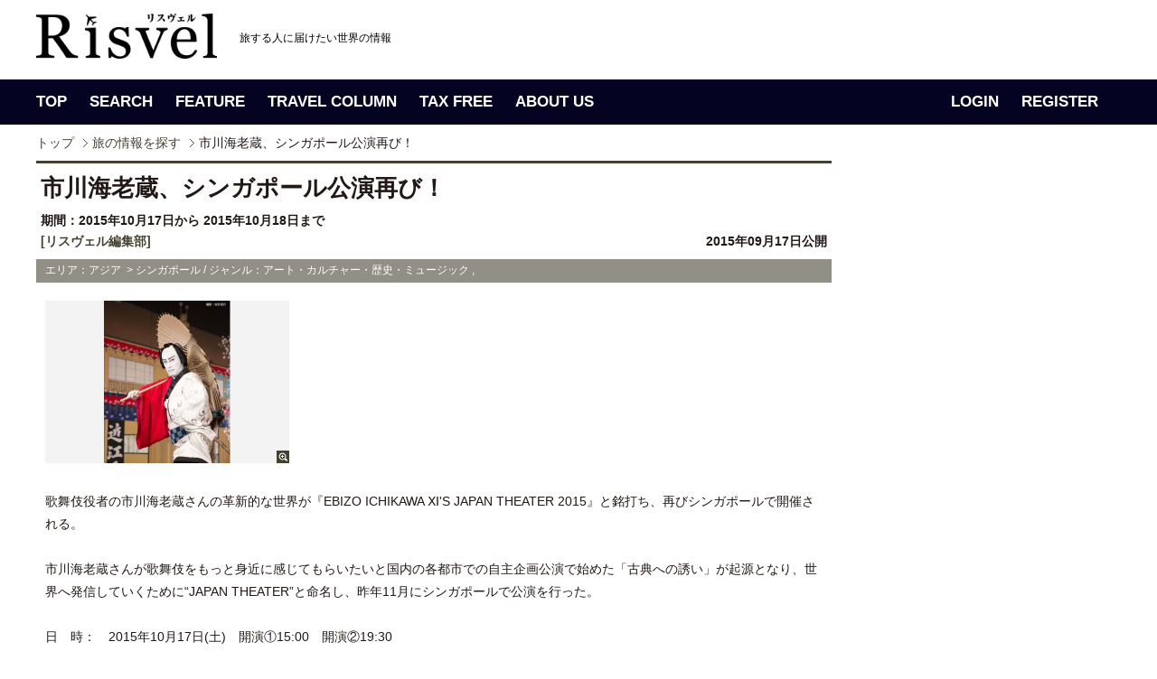

--- FILE ---
content_type: text/html; charset=UTF-8
request_url: https://www.risvel.com/news/2607
body_size: 24731
content:
<!DOCTYPE html PUBLIC "-//W3C//DTD XHTML 1.0 Transitional//EN" "http://www.w3.org/TR/xhtml1/DTD/xhtml1-transitional.dtd"><html xmlns="http://www.w3.org/1999/xhtml"><head>		<!-- Google Tag Manager -->	<script>(function(w,d,s,l,i){w[l]=w[l]||[];w[l].push({'gtm.start':	new Date().getTime(),event:'gtm.js'});var f=d.getElementsByTagName(s)[0],	j=d.createElement(s),dl=l!='dataLayer'?'&l='+l:'';j.async=true;j.src=	'https://www.googletagmanager.com/gtm.js?id='+i+dl;f.parentNode.insertBefore(j,f);	})(window,document,'script','dataLayer','GTM-PV5HDLK');</script>	<!-- End Google Tag Manager -->	<meta http-equiv="Content-Type" content="text/html; charset=utf-8" /><meta name="Description" content="歌舞伎役者の市川海老蔵さんの革新的な世界が『EBIZO ICHIKAWA Ⅺ&#039;S JAPAN THEATER..." /><meta name="Keywords" content="海外旅行,イベント,ニュース,検索,Risvel,リスヴェル,リスベル,リスヴェル編集部,,,,,," /><title>市川海老蔵、シンガポール公演再び！| Risvel</title><link rel="stylesheet" type="text/css" href="/css/import.css" /><link rel="stylesheet" type="text/css" href="/css/search.css?20360705" /><link rel="stylesheet" type="text/css" href="/css/colorbox.css" /><script type="text/javascript" src="/js/jquery-1.5.2.js"></script><script type="text/javascript" src="/js/base.js" charset="shift_jis"></script><script type="text/javascript" src="/js/jquery.colorbox.js"></script><script type="text/javascript">$(function(){	$("li a.group1").colorbox({rel:'group1', transition:"none", width:"75%", height:"75%"});	$(".iframe").colorbox({iframe:true, width:"80%", height:"80%"});});</script><meta property="og:title" content="市川海老蔵、シンガポール公演再び！| Risvel" /><meta property="og:description" content="歌舞伎役者の市川海老蔵さんの革新的な世界が『EBIZO ICHIKAWA Ⅺ&#039;S JAPAN THEATER..." /><meta property="og:image" content="http://www.risvel.com/pict/com_news/news1_0260720150828155914.jpg" /><!-- User Heat Tag --><script type="text/javascript">(function(add, cla){window['UserHeatTag']=cla;window[cla]=window[cla]||function(){(window[cla].q=window[cla].q||[]).push(arguments)},window[cla].l=1*new Date();var ul=document.createElement('script');var tag = document.getElementsByTagName('script')[0];ul.async=1;ul.src=add;tag.parentNode.insertBefore(ul,tag);})('//uh.nakanohito.jp/uhj2/uh.js', '_uhtracker');_uhtracker({id:'uhSuQrOcKT'});</script><!-- End User Heat Tag --></head><body>	<!-- Google Tag Manager (noscript) -->	<noscript><iframe src="https://www.googletagmanager.com/ns.html?id=GTM-PV5HDLK"	height="0" width="0" style="display:none;visibility:hidden"></iframe></noscript>	<!-- End Google Tag Manager (noscript) --><!-- header --><link rel="shortcut icon" href="favicon.ico" />
<link rel="author" href="https://plus.google.com/u/0/115846219666094782527/posts" />
<div id="header">
	<div class="head-inner">
		<div id="logoArea">
			<h1><a href="http://www.risvel.com"><img src="/images/common/logo_risvel_pc.png" alt="Risvel" width="200px" /></a></h1>
			<p class="comment"><em>旅する人に届けたい世界の情報</em></p>
			<!--<div id="signupBox">
			<dl>
						<dt>こんにちは、ゲストさん<span><a href="https://www.risvel.com/member_login.php">（ログイン）</a></span></dt>
			<dd><a href="http://www.risvel.com/regist_index.php">新規無料会員登録</a></dd>
						</dl>
			</div>-->

		</div>
	</div>
</div>
<!-- header --><!-- gnav --><div id="gnav">
	<div class="gnavWrap">
		<ul class="navLeft">
			<li class="gnav01" title="トップページ"><a href="/">TOP</a></li>
			<li class="gnav02" title="旅の情報を探す"><a href="/search_news/">SEARCH</a></li>
			<li class="gnav03" title="旅の扉"><a href="/magazine.php">FEATURE</a></li>
			<li class="gnav04" title="旅のコラム"><a href="/travelcolumns.php">TRAVEL COLUMN</a></li>
			<li class="gnav05" title="タックスフリー"><a href="/taxfree">TAX FREE</a></li>
			<li class="gnav06" title="Risvelとは？"><a href="/aboutus.php">ABOUT US</a></li>
		</ul>

		<ul class="navLeft" style="float:right;">
				<li><a href="/member_login.php">LOGIN</a></li>
		<li><a href="/regist_index.php">REGISTER</a></li>
				</ul>

	<!-- /.gnavWrap --></div>
</div><!-- gnav --><div id="tickerBox"><div class="inner"><!-- breadcrumb --><div id="breadcrumb"><ul><li class="firstItem"><a href="/">トップ</a></li><li><em><a href="/search_news.php">旅の情報を探す</a></em></li><li><em>市川海老蔵、シンガポール公演再び！</em></li></ul></div><!-- breadcrumb --></div></div><!-- content --><div id="contentWrap"><div id="contentArea"><!-- leftCol --><div id="leftCol"><div id="searchDetail"><div class="topArea topbdr"><div class="subTtl">市川海老蔵、シンガポール公演再び！</div></div><div class="topArea"><dl><dt>期間：2015年10月17日から2015年10月18日まで</dt><dd style="display:flex; justify-content: space-between;"><a href="/cl_front.php?clid=8">[リスヴェル編集部]</a><span>2015年09月17日公開</span></dd></dl></div><div class="secondArea"><p>エリア：アジア &nbsp;&gt;&nbsp;シンガポール  / ジャンル：アート・カルチャー・歴史・ミュージック&nbsp;,&nbsp;</p><ul><li><a class="group1" href="/pict/com_news/news1_0260720150828155914.jpg" title="© 全栄企画株式会社　撮影：安井信介"><img src="/includes/DispThumbnail/index.php?q_filename=/pict/com_news/news1_0260720150828155914.jpg&q_width=540&q_height=360" alt="" width="270" height="180" /><span>zoom</span></a></li><li></li><li></li></ul></div><div class="mainArea">歌舞伎役者の市川海老蔵さんの革新的な世界が『EBIZO ICHIKAWA Ⅺ'S JAPAN THEATER 2015』と銘打ち、再びシンガポールで開催される。<br />
<br />
市川海老蔵さんが歌舞伎をもっと身近に感じてもらいたいと国内の各都市での自主企画公演で始めた「古典への誘い」が起源となり、世界へ発信していくために“JAPAN THEATER”と命名し、昨年11月にシンガポールで公演を行った。<br />
<br />
日　時：　2015年10月17日(土)　開演①15:00　開演②19:30<br />
　　　　　　　　　10月18日(日)　開演③15:00<br />
会　場：　マリーナベイサンズ　グランドシアター<br />
　　　　　10 Bayfront, Avenue, Singapore 018956<br />
料　金：　S席350＄(35,000円)※お土産付／A席185＄(18,000円)／<br />
　　　　　B席145＄(14,000円)／C席115＄(11,000円)／D席89＄(9,000円)<br />
問合せ：　Zen-A(ゼンエイ)　TEL:03-3538-2300　平日11:00～19：00<br />
公式サイト：　<a href="http://www.ichikawaebizo.com/singapore/2015/" target="_blank">http://www.ichikawaebizo.com/singapore/2015/</a><br />
<br />
【演目詳細】<br />
一、口上<br />
<br />
二、『嫐（うわなり）』<br />
歌舞伎十八番のひとつである『嫐(うわなり)』は、元禄12(1699)年、初代市川團十郎が演じた『一(いっ)心(しん)五(ご)界(かいの)玉(たま)』が、その初演と伝えられている。しかし台本などが残っていないため、詳しい内容は不明で、16世紀から17世紀初めにかけて日本に存在した「後妻(うわなり)打(う)ち」という風習を取り入れた作品であった。この「後妻(うわなり)打(う)ち」とは、離縁された前妻が知人と共に、後妻のもとへ駆けつけ乱暴を働くという風習で、こうした点から、前妻と後妻、そしてその夫の、三人の愛憎劇を主題としたのが、この『嫐(うわなり)』であると考えられている。今回の上演にあたって、全く新たな着想により、舞踊劇仕立てでこの幻の歌舞伎十八番の作品を復活する。<br />
<br />
三、新作舞踊『三升曲輪傘売（みますくるわのかさうり）』<br />
花の盛りの吉原仲の町へ、江戸の街で評判の傘売りがやって来る。傘売りは、往来の人々の前で賑やかに傘を売り始め、商う様々な傘を取り出し、見物の喝采を浴びていく。しかし商いをする中、傘売りは男たちに取り囲まれてしまう。実は傘売りは世に名高い盗賊石川五右衛門で、五右衛門は見事にこれを蹴散らしてみせる。和傘を主題とした華やかな新作舞踊。</div><div class="tweetArea"><div class="inner"><ul id="snsBottom"><li><a href="https://twitter.com/share" class="twitter-share-button" data-count="none" data-lang="ja">ツイート</a><script type="text/javascript" src="//platform.twitter.com/widgets.js"></script></li><li><iframe src="//www.facebook.com/plugins/like.php?href=https%3A%2F%2Fwww.risvel.com%2Fnews%2F2607&amp;send=false&amp;layout=button_count&amp;width=70&amp;show_faces=false&amp;action=like&amp;colorscheme=light&amp;font&amp;height=21&amp;appId=169744713089766" scrolling="no" frameborder="0" style="border:none; overflow:hidden; width:70px; height:21px;" allowTransparency="true"></iframe></li></ul></div></div><div class="accessArea"><p>【お問い合わせ】</p><ul><li>全栄企画株式会社</li><li class="dispSubwin">ホームページ：<a href="http://www.zen-a.co.jp/ticket/ebizo-singapore2015/" target="_blank">http://www.zen-a.co.jp/ticket/ebizo-singapore2015/</a><img src="/images/search/icn_subwin_brown.png" alt="" /></li></ul></div><div class="dispBtn"><p class="dispDetailBtn"><a href="/cl_front.php?clid=8">リスヴェル編集部のページへ</a></p></div>	<div class="content-area">		<div class="wrap column-2">			<section class="half">					<ul class="post-list">												<li style="">							<a href="/news/7858">							<div class="thumb"><img src="/includes/DispThumbnail/index.php?q_filename=/pict/com_news/news1_078582026019160810.jpg&q_width=200&q_height=130"></div>							</a>							<div class="text">								<dl class="user">									<dd class="user-name">2026.01.16</dd>								</dl>								<a href="/news/7858"><h3 class="list-article-title" style="">オーストリア料理の代表格ウィーナー・シュニッツェル。旅で味わう定番郷土料理</h3></a>							</div>						</li>												<li style="">							<a href="/news/7856">							<div class="thumb"><img src="/includes/DispThumbnail/index.php?q_filename=/pict/com_news/news1_078562026019160226.jpg&q_width=200&q_height=130"></div>							</a>							<div class="text">								<dl class="user">									<dd class="user-name">2026.01.15</dd>								</dl>								<a href="/news/7856"><h3 class="list-article-title" style="">ハワイのシルク・ドゥ・ソレイユ『アウアナ』が全米新名所ランキングで4位</h3></a>							</div>						</li>											</ul>					<ul class="post-list">												<li>							<a href="/news/7855">							<div class="thumb"><img src="/includes/DispThumbnail/index.php?q_filename=/pict/com_news/news1_078552026019155727.jpg&q_width=200&q_height=130"></div>							</a>							<div class="text">								<dl class="user">									<dd class="user-name">2026.01.14</dd>								</dl>								<a href="/news/7855"><h3 class="list-article-title" style="">米国バージニア州ハリソンバーグで広がるコーヒー文化「コーヒー・トレイル」の取り組み</h3></a>							</div>						</li>												<li>							<a href="/news/7854">							<div class="thumb"><img src="/includes/DispThumbnail/index.php?q_filename=/pict/com_news/news1_078542026019154929.jpg&q_width=200&q_height=130"></div>							</a>							<div class="text">								<dl class="user">									<dd class="user-name">2026.01.13</dd>								</dl>								<a href="/news/7854"><h3 class="list-article-title" style="">アメリカ横断の象徴ルート66が2026年に100周年　シカゴから祝祭の旅へ</h3></a>							</div>						</li>											</ul>					<ul class="post-list">												<li>							<a href="/news/7853">							<div class="thumb"><img src="/includes/DispThumbnail/index.php?q_filename=/pict/com_news/news1_078532026015211616.jpg&q_width=200&q_height=130"></div>							</a>							<div class="text">								<dl class="user">									<dd class="user-name">2026.01.12</dd>								</dl>								<a href="/news/7853"><h3 class="list-article-title" style="">新潟・小千谷で第50回「おぢや風船一揆」開催へ！雪原を舞台に記念大会</h3></a>							</div>						</li>												<li>							<a href="/news/7852">							<div class="thumb"><img src="/includes/DispThumbnail/index.php?q_filename=/pict/com_news/news1_078522026015210957.jpg&q_width=200&q_height=130"></div>							</a>							<div class="text">								<dl class="user">									<dd class="user-name">2026.01.09</dd>								</dl>								<a href="/news/7852"><h3 class="list-article-title" style="">2026さっぽろ雪まつり。北海道のテレビ局3社が大通会場の雪像テーマを発表</h3></a>							</div>						</li>											</ul>			</section>		</div>	</div><div class="topicsArea"><p>【このエリアの新着ニュース】</p><ul><li><a href="/news/7862">BEST FORTUNE. WORLD PARTY.　世界が集う香港で新年を祝う「旧正月インターナショナル・ナイト・パレード」と街全体のイベントを開催 1　[香港政府観光局]</a></li><li><a href="/news/7863">BEST FORTUNE. WORLD PARTY. 世界が集う香港で新年を祝う「旧正月インターナショナル・ナイト・パレード」と街全体のイベントを開催 2　[香港政府観光局]</a></li><li><a href="/news/7853">新潟・小千谷で第50回「おぢや風船一揆」開催へ！雪原を舞台に記念大会　[リスヴェル編集部]</a></li><li><a href="/news/7859">香港で「アジアのベスト50 レストラン」が初開催！ 世界最高のバーとホテルの本拠地である香港が、次なる世界的な美食の祭典に向け準備中　[香港政府観光局]</a></li><li><a href="/news/7852">2026さっぽろ雪まつり。北海道のテレビ局3社が大通会場の雪像テーマを発表　[リスヴェル編集部]</a></li></ul></div><!-- /.topicsArea --><div class="dispBtn2"><p class="dispListBtn"><a href="/">TOPへ戻る</a></p></div></div><!-- searchDetail --></div><!-- leftCol --><!-- rightCol --><link href="/css/jquery.bxslider.css?20180704" rel="stylesheet" />
<script src="/js/jquery.bxslider.min.js"></script>
<script type="text/javascript">
$(function(){
	//$('.recomnewsBox .bxslider').bxSlider({
	$('#RecoNewsSlider').bxSlider({
		infiniteLoop: true,
		hideControlOnEnd: true,
		pager:false,
		controls:false,
		auto:true,
		speed:1000,
		pause:4000
	});
});
</script>
<div id="rightCol">
<div id="magazineBox">
<script async src="//pagead2.googlesyndication.com/pagead/js/adsbygoogle.js"></script>
<!-- PC_記事右カラム -->
<ins class="adsbygoogle"
     style="display:inline-block;width:300px;height:600px"
     data-ad-client="ca-pub-2496673264542873"
     data-ad-slot="5494855136"></ins>
<script>
(adsbygoogle = window.adsbygoogle || []).push({});
</script>
</div><!-- /magazineBox -->
<style>
.recomnewsBox{
	background:#050322;
    margin-bottom: 10px;
    padding: 0 10px 3px;
}
.recomnewsBox .dispImg{
	background:#050322;
	width:280px;
}
.recomnewsBox .comment {
	margin:10px 20px;
	background:#050322;
	color:#ffffff;
	width:240px;
	height:55px;
}

.recom {
	background:#050322 !important;
}

.recom a {
	text-decoration: none;
}

.recom p:hover{
	text-decoration: none;
	color:#ff6600 !important;
}

.recomnewsBox .bx-wrapper .bx-viewport {
	background: #050322;
}
</style>
<div class="recomnewsBox">
<h3><img src="/images/common/top/sttl_recom.gif" alt="Recommended News"></h3>
<div id="RecoNewsSlider">
<div class="recom">
<p class="dispImg"><a href="/news/7822"><img src="/includes/DispThumbnailColorg/index.php?q_filename=/pict/com_news/news1_078222025121163812.jpg&q_width=280&q_height=187" width="280" height="187"></a></p>
<a href="/news/7822"><p class="comment">ワイキキで味わう「地産ハチミツ」─ ハイアットが始めた養蜂プロジェクト</p></a>
<!-- /.recom --></div>
<div class="recom">
<p class="dispImg"><a href="/news/7858"><img src="/includes/DispThumbnailColorg/index.php?q_filename=/pict/com_news/news1_078582026019160810.jpg&q_width=280&q_height=187" width="280" height="187"></a></p>
<a href="/news/7858"><p class="comment">オーストリア料理の代表格ウィーナー・シュニッツェル。旅で味わう定番郷土料理</p></a>
<!-- /.recom --></div>
<div class="recom">
<p class="dispImg"><a href="/news/7823"><img src="/includes/DispThumbnailColorg/index.php?q_filename=/pict/com_news/news1_078232025125113913.jpg&q_width=280&q_height=187" width="280" height="187"></a></p>
<a href="/news/7823"><p class="comment">クアロア初！人気商品を詰めた「クアロア福袋」を期間限定で販売</p></a>
<!-- /.recom --></div>
<div class="recom">
<p class="dispImg"><a href="/news/7861"><img src="/includes/DispThumbnailColorg/index.php?q_filename=/pict/com_news/news1_0786120260114131245.jpg&q_width=280&q_height=187" width="280" height="187"></a></p>
<a href="/news/7861"><p class="comment">ファミリーマート限定 『アンデイコ ハワイアンホースト マカダミアナッツ ホワイトチョコレートアイス』を...</p></a>
<!-- /.recom --></div>
<!-- /#RecoNewsSlider --></div>
<!-- /.recomnewsBox --></div>

<div class="mb10"><a href="https://www.facebook.com/Risvelcom" target="_blank"><img src="/images/common/top/bnr_fb.gif" alt="risvel facebook"></a></div>

<script async src="//pagead2.googlesyndication.com/pagead/js/adsbygoogle.js"></script>
<!-- PC_記事右カラム下 -->
<ins class="adsbygoogle"
     style="display:block"
     data-ad-client="ca-pub-2496673264542873"
     data-ad-slot="9273661505"
     data-ad-format="auto"></ins>
<script>
(adsbygoogle = window.adsbygoogle || []).push({});
</script>


</div><!-- rightCol --><div id="pagetop"><span><a href="#header">PAGETOP</a></span></div></div></div><!-- content --><!-- footer --><div id="footer">

	<div class="footerIn">

		<div class="footer_logo_area">
			<h5><img src="/images/common/logo_risvel_white.png" height="27" alt="Risvel"></h5>

			<ul class="official_sns">
				<li><a href="https://www.instagram.com/risvelcom/" target="_blank"><span class="icon-instagram"></span></a></li>
				<li><a href="https://twitter.com/Risvelcom" target="_blank"><span class="icon-twitter"></span></a></li>
				<li><a href="https://www.facebook.com/Risvelcom/" target="_blank"><span class="icon-facebook2" target="_blank"></span></a></li>
			</ul>
		
		</div>

		<div class="footer_link_area">
			<dl>
			<dt>TOP</dt>
			<dd><a href="/search_news/">新着ニュース</a></dd>
			<dd><a href="/travelcolumns.php">トラベルコラム</a></dd>
			<dd><a href="/cl_front.php?clid=118">世界のイベント</a></dd>
			<dd><a href="/creditcard">クレジットカード活用法</a></dd>
			<dd><a href="/taxfree.php">付加価値税払戻し手続き</a></dd>
			</dl>

			<dl>
			<dt>FEATURE</dt>
			<dd><a href="/mag/15">ドバイ</a></dd>
			<dd><a href="/mag/11">ハワイ</a></dd>
			<dd><a href="/mag/12">シンガポール</a></dd>
			<dd><a href="/mag/14">カナダ</a></dd>
			<dd><a href="/mag/10">パラオ</a></dd>
			<dd><a href="/mag/7">台北</a></dd>
			<dd><a href="/mag/5">グアム</a></dd>
			<dd><a href="/mag/16">シアトル</a></dd>
			</dl>
			 
			<dl>
			<dt>AREA</dt>
			<dd><a href="/search_news.php?q_area1=1&q_from=1">ヨーロッパ</a></dd>
			<dd><a href="/search_news.php?q_area1=2&q_from=1">アフリカ</a></dd>
			<dd><a href="/search_news.php?q_area1=3&q_from=1">中東</a></dd>
			<dd><a href="/search_news.php?q_area1=4&q_from=1">インド洋</a></dd>
			<dd><a href="/search_news.php?q_area1=5&q_from=1">アジア</a></dd>
			<dd><a href="/search_news.php?q_area1=6&q_from=1">オセアニア</a></dd>
			<dd><a href="/search_news.php?q_area1=7&q_from=1">ミクロネシア</a></dd>
			<dd><a href="/search_news.php?q_area1=8&q_from=1">ハワイ</a></dd>
			<dd><a href="/search_news.php?q_area1=9&q_from=1">南太平洋</a></dd>
			<dd><a href="/search_news.php?q_area1=10&q_from=1">アメリカ合衆国（本土）</a></dd>
			<dd><a href="/search_news.php?q_area1=11&q_from=1">カナダ・アラスカ</a></dd>
			<dd><a href="/search_news.php?q_area1=12&q_from=1">中米・カリブ海</a></dd>
			<dd><a href="/search_news.php?q_area1=13&q_from=1">南米</a></dd>
			</dl>

			<dl>
			<dt>CATEGORY</dt>
			<dd><a href="/search_news.php?genre=14&q_from=1">ネイチャー</a></dd>
			<dd><a href="/search_news.php?genre=6&q_from=1">グルメ</a></dd>
			<dd><a href="/search_news.php?genre=13&q_from=1">名所旧跡</a></dd>
			<dd><a href="/search_news.php?genre=4&q_from=1">ショッピング・お土産</a></dd>
			<dd><a href="/search_news.php?genre=10&q_from=1">ホテル</a></dd>
			<dd><a href="/search_news.php?genre=15&q_from=1">アート・カルチャー・歴史</a></dd>
			<dd><a href="/search_news.php?genre=8&q_from=1">アクティビティ・スポーツ</a></dd>
			<dd><a href="/search_news.php?genre=11&q_from=1">航空会社</a></dd>
			<dd><a href="/search_news.php?genre=12&q_from=1">クルーズ・鉄道</a></dd>
			<dd><a href="/search_news.php?genre=5&q_from=1">ファッション</a></dd>
			<dd><a href="/search_news.php?genre=16&q_from=1">スパ・ビューティ</a></dd>
			<dd><a href="/search_news.php?genre=3&q_from=1">キャンペーン・セール</a></dd>
			<dd><a href="/search_news.php?genre=23&q_from=1">ひとり旅</a></dd>
			<dd><a href="/search_news.php?genre=24&q_from=1">旅行準備</a></dd>
			</dl>

			<dl>
			<dt>TAX FREE</dt>
			<dd><a href="/taxfree/Italy/step1">イタリア</a></dd>
			<dd><a href="/taxfree/France/step1">フランス</a></dd>
			<dd><a href="/taxfree/UnitedKingdom/step1/">イギリス</a></dd>
			<dd><a href="/taxfree/Finland/step1/">フィンランド</a></dd>
			<dd><a href="/taxfree/Germany/step1/">ドイツ</a></dd>
			<dd><a href="/taxfree/Spain/step1/">スペイン</a></dd>
			<dd><a href="/taxfree/Switzerland/step1/">スイス</a></dd>
			<dd><a href="/taxfree/Australia/step1/">オーストラリア</a></dd>
			<dd><a href="/taxfree/Singapore/step1/">シンガポール</a></dd>
			<dd><a href="/taxfree/malaysia/step1/">マレーシア</a></dd>
			<dd><a href="/taxfree/Thailand/step1/">タイ</a></dd>
			<dd><a href="/taxfree/Korea/step1/">韓国</a></dd>
			<dd><a href="/taxfree/Taiwan/step1/">台湾</a></dd>
			<dd><a href="/taxfree/Japan/step1/">日本</a></dd>
			</dl>

		</div>
	</div>
</div>

<div class="footer_under">

	<div class="footerIn">
		<ul>
		<li><a href="http://www.risvel.com/aboutus.php">リスヴェルって？</a></li>
		<li><a href="http://www.risvel.com/privacy.php">プライバシーポリシー</a></li>
		<li><a href="http://www.risvel.com/corporate.php">会社概要</a></li>
		<li><a href="https://www.risvel.com/contact.php?mode=new">お問い合わせ</a></li>
		<li><a href="http://www.risvel.com/faq.php">よくあるご質問</a></li>
		<li><a href="http://www.risvel.com/release.php">情報掲載について</a></li>
		<li><a href="http://www.risvel.com/media.php">メディアの皆さまへ</a></li>
		<li><a href="http://forest.risvel.com/" target="_blank">海外旅行関連企業様へ</a></li>
		<li><a href="http://www.risvel.com/regist_index.php">新規会員登録</a></li>
		<li class="lastItem"><a href="http://www.risvel.com/terms.php">利用規約</a></li>
		</ul>


		<p>掲載のクチコミ情報・旅行記・写真など、許可されていないコンテンツの無断複写・転載・公衆送信等を禁じます。</p>
		<p id="copyright">Copyright &copy; 2018 Cinq Communication, Ltd. All Rights reserved.</p>
	</div>

</div>



<script type="text/javascript">
  var _gaq = _gaq || [];
  _gaq.push(['_setAccount', 'UA-29143915-1']);
  _gaq.push(['_setDomainName', '.risvel.com']);
  _gaq.push(['_trackPageview']);

  (function() {
    var ga = document.createElement('script'); ga.type = 'text/javascript'; ga.async = true;
    ga.src = ('https:' == document.location.protocol ? 'https://ssl' : 'http://www') + '.google-analytics.com/ga.js';
    var s = document.getElementsByTagName('script')[0]; s.parentNode.insertBefore(ga, s);
  })();
</script><!-- footer --></body></html>

--- FILE ---
content_type: text/html; charset=utf-8
request_url: https://www.google.com/recaptcha/api2/aframe
body_size: 267
content:
<!DOCTYPE HTML><html><head><meta http-equiv="content-type" content="text/html; charset=UTF-8"></head><body><script nonce="qyOuGgTOa9PFBHo9PT3j_A">/** Anti-fraud and anti-abuse applications only. See google.com/recaptcha */ try{var clients={'sodar':'https://pagead2.googlesyndication.com/pagead/sodar?'};window.addEventListener("message",function(a){try{if(a.source===window.parent){var b=JSON.parse(a.data);var c=clients[b['id']];if(c){var d=document.createElement('img');d.src=c+b['params']+'&rc='+(localStorage.getItem("rc::a")?sessionStorage.getItem("rc::b"):"");window.document.body.appendChild(d);sessionStorage.setItem("rc::e",parseInt(sessionStorage.getItem("rc::e")||0)+1);localStorage.setItem("rc::h",'1768682262069');}}}catch(b){}});window.parent.postMessage("_grecaptcha_ready", "*");}catch(b){}</script></body></html>

--- FILE ---
content_type: text/css
request_url: https://www.risvel.com/css/import.css
body_size: 119
content:
@charset "utf-8";

@import "default.css";
@import "common.css";
@import "layout.css?20180530";
@import "iconfont.css";


--- FILE ---
content_type: text/css
request_url: https://www.risvel.com/css/search.css?20360705
body_size: 45258
content:
@charset "utf-8";

#searchNews{
	padding:20px 10px 0 10px;
}
#searchNews p.ttl{
	padding:10px 10px 0;
	background:#f3f3f3;
	font-size:118%;
	font-weight:bold;
}
#searchNews #searchBox{
	padding:10px;
	border:10px solid #f3f3f3;
}
#searchNews #searchBox dt{
	position:absolute;
	width:90px;
	height:22px;
	background:url(/images/common/label_angle.gif) 0 center no-repeat;
	font-size:85%;
	font-weight:bold;
	color:#ffffff;
	text-align:center;
	line-height:24px;
}
#searchNews #searchBox dd{
	margin-bottom:15px;
	padding:0 0 15px 105px;
	border-bottom:1px dotted #cdcdc5;
	line-height:1.6;
}
#searchNews #searchBox dd.lastItem{
	margin-bottom:0;
	padding:0 0 0 105px;
	border-bottom:none;
}
#searchNews #searchBox dd ul{
	overflow:hidden;
	zoom:1;
}
#searchNews #searchBox dd li{
	display:inline;
	margin-right:5px;
}
#searchNews #searchBox dd li.map{
	padding:0 0 0 10px;
	background:url(/images/common/icn_arr_46412f.gif) no-repeat 0 center;
}
#searchNews #searchBox dd li a.active{
	background:#f1dfda;
	font-weight:bold;
	color:#a22504;
	text-decoration:none;
}
#searchNews #searchBox dd .textInput{
	width:360px;
	padding:4px 3px;
	border:1px solid #cdcdc5;
}
#searchNews #searchBox dd .submitBtn{
	border:none;
	width:120px;
	height: 25px;
	vertical-align:middle !important;
	background: #050322;
	color: #fff;
}

/* newsDetail */
#newsDetail #contentBox{
	padding:10px;
}
#newsDetail #contentBox h3{
	margin-bottom:10px;
	padding:10px;
	background:#221815;
	color:#ffffff;
	font-weight:bold;
}
#newsDetail #contentBox #section div{
	float:left;
	margin:0 10px 5px 0;
}
#newsDetail #contentBox #section li{
	margin:10px 0;
	padding: 20px;
	border-bottom:1px dotted #cdcdc5;
}

#newsDetail #contentBox #section dt{margin-bottom:5px;}
#newsDetail #contentBox #section dt a{
	font-weight:bold;
	/*color:#a28004;*/
}

#newsDetail #contentBox #section dt a.ttl_sarchnews_list{
	font-size: 20px;
}

#newsDetail #contentBox #section img {
	margin-right: 20px;
	margin-bottom: 20px;

}


#newsDetail #contentBox #section span.subTtl{
	font-weight:bold;
}
#newsDetail #contentBox #section span.small{
	font-size:0.8em;
}
#newsDetail #contentBox #section p{
	clear:left;
	padding:5px;
	margin-top: 20px;
	background:#f3f3f3;
	font-size:85%;
	color:#221815;
}
#newsDetail #contentBox #section p a{
	color:#a28004;
}
#newsDetail #contentBox .dispList{
	margin-bottom:10px;
	padding:8px 0;
	border-bottom:1px dotted #cdcdc5;
}
#newsDetail #contentBox .dispList .active{font-weight:bold;}
#newsDetail #contentBox .dispList .soatNew.active{
	padding-right:15px;
	cursor:pointer;
}
#newsDetail #contentBox .dispList .soatNew.new{
	background:url(/images/common/soat_arr.gif) right 3px no-repeat;
}
#newsDetail #contentBox .dispList .soatNew.old{
	background:url(/images/common/soat_arr.gif) right 3px no-repeat;
}
#newsDetail #contentBox .dispList dd{
	background:#f6f2e5;
	padding:5px;
	text-align:left;
}
#newsDetail #contentBox .num{
	overflow:hidden;
	zoom:1;
	padding:5px 0;
	border-bottom:1px dotted #cdcdc5;
}
#newsDetail #contentBox li.numLeft{
	float:left;
	width:50%;

}
#newsDetail #contentBox li.numRight{
	float:right;
	width:50%;
	text-align:right;
}
#newsDetail #contentBox li.numRight a{
	padding:5px;
	text-decoration:none;
}
#newsDetail #contentBox .numRight span.on{
	padding:3px 0 3px 2px;
	text-decoration:none;
	background:#cdcdc5;
	font-weight:bold;
}
#newsDetail #contentBox .numRight span.on a{
	color:#ffffff;
}
/* none */
#newsDetail #contentBox .bdrNone{
	border:none;
}
#newsDetail #contentBox .mrNone{
	margin:0px;
}
#newsDetail #contentBox .pdNone{
	padding:0px;
}

/* searchMap */
#searchMap #contentBox{
	padding:10px 0;
}
#searchMap #contentBox h3{
	margin:10px 0;
	padding:10px;
	background:#46412f;
	color:#ffffff;
	font-weight:bold;
}
#searchMap #contentBox .sectionArea{
	padding:0 10px;
	overflow:hidden;
	zoom:1;
}
#searchMap #contentBox .sectionArea .section{
	float:left;
	margin:0 10px 10px 0;
	width:140px;
}
#searchMap #contentBox .sectionArea .section p{
	font-weight:bold;
	margin-bottom:5px;
}
#searchMap #contentBox .sectionArea .section li{
	margin-bottom:5px;
}

/* searchDetail */
#searchDetail .topArea{
	padding:10px 5px 0;
}
#searchDetail .topbdr{
	border-top:3px solid #46412f;
}
#searchDetail .topArea .dispDate{
	background:#46412f;
	float:right;
	width:100px;
	padding:5px;
	color:#ffffff;
	font-size:0.7em;
	text-align:center;
}
#searchDetail .topArea .subTtl{
	color:#221815;
	font-size:26px;
	font-weight:bold;
	width:100%;
	padding-right:50px;
}
#searchDetail .topArea .clip{
	float:right;
	width:170px;
	height:26px;
	padding-top:15px;
}
#searchDetail .topArea dl{
	font-weight:bold;
}
#searchDetail .topArea dt{
	padding-bottom:5px;
}
#searchDetail .secondArea{
	padding:10px 0;
}
#searchDetail .secondArea p{
	padding:5px 10px;
	background:#928f86;
	color:#ffffff;
	font-size:85%;
}
#searchDetail .secondArea a{
	color:#ffffff;
}
#searchDetail .secondArea ul{
	overflow:hidden;
	zoom:1;
	padding:20px 10px 10px;
}
#searchDetail .secondArea li{
	position:relative;
	float:left;
}
#searchDetail .secondArea li span{
	position:absolute;
	bottom:0;
	right:0;
	display:block;
	width:14px;
	height:14px;
	background:url(/images/common/icn_zoom.gif) no-repeat 0 0;
	text-indent:-9000px;
}
#searchDetail .mainArea{
	padding:10px;
	line-height:180%;
}
#searchDetail .mainArea li{
	margin-left:10px;
}
#searchDetail .mainArea .subTtl{
	font-weight:bold;
	margin:20px 0 5px;
}

#searchDetail .tweetArea{
	height:20px;
	text-align:right;
}
#searchDetail .tweetArea div.inner{
	position:relative;
	width:850px;
}
#searchDetail #snsBottom{
	position:absolute;
	top:0;
	right:0;
}
#searchDetail #snsBottom li{
	float:right;
	width:74px;
	margin-right: 10px;
}

#searchDetail .accessArea{
	padding:10px 10px 5px;
	margin:10px 10px 20px 10px;
	background:#ebebe9;
}
#searchDetail .accessArea p{
	font-weight:bold;
	margin-bottom:5px;
}
#searchDetail .accessArea ul{
	margin-bottom:15px;
}
#searchDetail .accessArea li{
	margin-bottom:5px;
}
#searchDetail .accessArea li.dispMap img{
	margin-left:4px;
}
#searchDetail .accessArea li.dispSubwin img{
	margin:0 0 2px 4px;
}
#searchDetail .accessArea li.dispMail{
	background:url(/images/search/icn_mail_brown.png) 0 center no-repeat;
	padding-left:20px;
}
#searchDetail .dispBtn{
	border-top:1px solid #46412f;
	border-bottom:1px solid #46412f;
	padding:20px 0 10px;
}
#searchDetail .dispBtn .dispDetailBtn{
	margin:0 auto;
	margin-bottom:15px;
	text-align:center;
	width:400px;
	height:30px;
	background: #050322;
}
#searchDetail .dispBtn .dispDetailBtn a{
	display:block;
	width:400px;
	height:30px;
	color:#ffffff;
	text-decoration:none;
	line-height:30px;
}
#searchDetail .dispBtn .subTtl{
	background:#46412f;
	padding:10px;
	margin-bottom:10px;
	color:#ffffff;
	font-weight:bold;
}
#searchDetail .dispBtn li{
	background:url(/images/common/icn_arr_46412f.gif) 0 center no-repeat;
	padding-left:10px;
	margin:0 0 10px 10px;
}
#searchDetail .dispBtn2{
	padding:20px 0 10px;
}
#searchDetail .dispBtn2 .dispListBtn{
	width:180px;
	height:30px;
	margin:0 auto;
	background:url(/images/common/bg_btn03.gif) center 0 no-repeat;
	margin-bottom:20px;
	text-align:center;
	color:#ffffff;
}
#searchDetail .dispBtn2 .dispListBtn a{
	display:block;
	width:180px;
	height:30px;
	text-decoration:none;
	line-height:30px;
}
#searchDetail .topicsArea{ padding:30px 10px 10px;}
#searchDetail .topicsArea p{
	margin-bottom:10px;
	font-weight:bold;
}
#searchDetail .topicsArea li{
	background:url(/images/common/icn_arr_46412f.gif) 0 center no-repeat;
	margin-bottom:10px;
	padding-left:10px;
}

/* map */
#searchMap{
	position:relative;
	margin:20px 0 0;
	padding:0 10px;
}
#searchMap #mapImg{
	position:relative;
	width:640px;
	height:450px;
	background:url(/images/search/map.jpg) no-repeat 0 0;
}
#searchMap #mapImg dt{
	position:absolute;
	z-index:2;
	cursor:pointer;
}
#searchMap #mapImg dd{
	position:absolute;
	display:none;
	z-index:1;
}
#searchMap #mapImg dt.europe{top:164px;	left:93px;}
#searchMap #mapImg dd.europe{top:96px; left:32px;}
#searchMap #mapImg dt.asia{top:187px; left:200px;}
#searchMap #mapImg dd.asia{top:163px; left:163px;}
#searchMap #mapImg dt.m_east{top:221px; left:108px;}
#searchMap #mapImg dd.m_east{top:192px; left:105px;}
#searchMap #mapImg dt.indian{top:292px; left:160px;}
#searchMap #mapImg dd.indian{top:262px; left:133px;}
#searchMap #mapImg dt.africa{top:259px; left:66px;}
#searchMap #mapImg dd.africa{top:180px; left:18px;}
#searchMap #mapImg dt.micronesia{top:271px; left:325px;}
#searchMap #mapImg dd.micronesia{top:249px; left:285px;}
#searchMap #mapImg dt.oceania{top:324px; left:260px;}
#searchMap #mapImg dd.oceania{top:265px; left:225px;}
#searchMap #mapImg dt.hawaii{top:209px; left:361px;}
#searchMap #mapImg dd.hawaii{top:225px; left:393px;}
#searchMap #mapImg dt.s_pacific{top:308px; left:389px;}
#searchMap #mapImg dt.canada{top:143px; left:431px;}
#searchMap #mapImg dd.canada{top:74px; left:349px;}
#searchMap #mapImg dt.america{top:195px; left:466px;}
#searchMap #mapImg dd.america{top:176px; left:454px;}
#searchMap #mapImg dt.caribbean{top:234px; left:512px;}
#searchMap #mapImg dd.caribbean{top:213px; left:468px;}
#searchMap #mapImg dt.s_america{top:310px; left:529px;}
#searchMap #mapImg dd.s_america{top:254px; left:480px;}

#searchMap div.areaList{
	display:none;
	position:absolute;
	top:10px;
	left:20px;
	_left:10px;
	width:620px;
	height:430px;
	background:url(/images/search/map_over.gif) no-repeat 0 0;
	z-index:100;
}

#searchMap div.areaList p.ttl{
	margin:0 10px 10px;
	padding:15px 0 5px;
	border-bottom:1px dotted #cdcdc5;
	font-size:118%;
	font-weight:bold;
}
#searchMap div.areaList p.close{
	float:right;
	padding:15px 10px 10px 0;
	font-weight:bold;
	cursor:pointer;
}
#searchMap div.areaList p.close span{
	margin-right:3px;
	background:#46412f;
	font-weight:normal;
	color:#ffffff;
}
#searchMap div.areaList ul{
	clear:both;
	width:600px;
	height:365px;
	margin:0 0 0 10px;
	overflow:auto;
}
#searchMap div.areaList li{
	float:left;
	width:194px;
	margin-bottom:10px;
}
#searchMap div.areaList li span{
	display:block;
	padding:0 5px 0 32px;
}
#searchMap div.areaList li span.rightItem{padding-right:0;}
#searchMap div.areaList li.n1 span{background:url(/images/national_flag/n1.gif) no-repeat 0 3px;}
#searchMap div.areaList li.n2 span{background:url(/images/national_flag/n2.gif) no-repeat 0 3px;}
#searchMap div.areaList li.n3 span{background:url(/images/national_flag/n3.gif) no-repeat 0 3px;}
#searchMap div.areaList li.n4 span{background:url(/images/national_flag/n4.gif) no-repeat 0 3px;}
#searchMap div.areaList li.n5 span{background:url(/images/national_flag/n5.gif) no-repeat 0 3px;}
#searchMap div.areaList li.n6 span{background:url(/images/national_flag/n6.gif) no-repeat 0 3px;}
#searchMap div.areaList li.n7 span{background:url(/images/national_flag/n7.gif) no-repeat 0 3px;}
#searchMap div.areaList li.n8 span{background:url(/images/national_flag/n8.gif) no-repeat 0 3px;}
#searchMap div.areaList li.n9 span{background:url(/images/national_flag/n9.gif) no-repeat 0 3px;}
#searchMap div.areaList li.n10 span{background:url(/images/national_flag/n10.gif) no-repeat 0 3px;}
#searchMap div.areaList li.n11 span{background:url(/images/national_flag/n11.gif) no-repeat 0 3px;}
#searchMap div.areaList li.n12 span{background:url(/images/national_flag/n12.gif) no-repeat 0 3px;}
#searchMap div.areaList li.n13 span{background:url(/images/national_flag/n13.gif) no-repeat 0 3px;}
#searchMap div.areaList li.n14 span{background:url(/images/national_flag/n14.gif) no-repeat 0 3px;}
#searchMap div.areaList li.n15 span{background:url(/images/national_flag/n15.gif) no-repeat 0 3px;}
#searchMap div.areaList li.n16 span{background:url(/images/national_flag/n16.gif) no-repeat 0 3px;}
#searchMap div.areaList li.n17 span{background:url(/images/national_flag/n17.gif) no-repeat 0 3px;}
#searchMap div.areaList li.n18 span{background:url(/images/national_flag/n18.gif) no-repeat 0 3px;}
#searchMap div.areaList li.n19 span{background:url(/images/national_flag/n19.gif) no-repeat 0 3px;}
#searchMap div.areaList li.n20 span{background:url(/images/national_flag/n20.gif) no-repeat 0 3px;}
#searchMap div.areaList li.n21 span{background:url(/images/national_flag/n21.gif) no-repeat 0 3px;}
#searchMap div.areaList li.n22 span{background:url(/images/national_flag/n22.gif) no-repeat 0 3px;}
#searchMap div.areaList li.n23 span{background:url(/images/national_flag/n23.gif) no-repeat 0 3px;}
#searchMap div.areaList li.n24 span{background:url(/images/national_flag/n24.gif) no-repeat 0 3px;}
#searchMap div.areaList li.n25 span{background:url(/images/national_flag/n25.gif) no-repeat 0 3px;}
#searchMap div.areaList li.n26 span{background:url(/images/national_flag/n26.gif) no-repeat 0 3px;}
#searchMap div.areaList li.n27 span{background:url(/images/national_flag/n27.gif) no-repeat 0 3px;}
#searchMap div.areaList li.n28 span{background:url(/images/national_flag/n28.gif) no-repeat 0 3px;}
#searchMap div.areaList li.n29 span{background:url(/images/national_flag/n29.gif) no-repeat 0 3px;}
#searchMap div.areaList li.n30 span{background:url(/images/national_flag/n30.gif) no-repeat 0 3px;}
#searchMap div.areaList li.n31 span{background:url(/images/national_flag/n31.gif) no-repeat 0 3px;}
#searchMap div.areaList li.n32 span{background:url(/images/national_flag/n32.gif) no-repeat 0 3px;}
#searchMap div.areaList li.n33 span{background:url(/images/national_flag/n33.gif) no-repeat 0 3px;}
#searchMap div.areaList li.n34 span{background:url(/images/national_flag/n34.gif) no-repeat 0 3px;}
#searchMap div.areaList li.n35 span{background:url(/images/national_flag/n35.gif) no-repeat 0 3px;}
#searchMap div.areaList li.n36 span{background:url(/images/national_flag/n36.gif) no-repeat 0 3px;}
#searchMap div.areaList li.n37 span{background:url(/images/national_flag/n37.gif) no-repeat 0 3px;}
#searchMap div.areaList li.n38 span{background:url(/images/national_flag/n38.gif) no-repeat 0 3px;}
#searchMap div.areaList li.n39 span{background:url(/images/national_flag/n39.gif) no-repeat 0 3px;}
#searchMap div.areaList li.n40 span{background:url(/images/national_flag/n40.gif) no-repeat 0 3px;}
#searchMap div.areaList li.n41 span{background:url(/images/national_flag/n41.gif) no-repeat 0 3px;}
#searchMap div.areaList li.n42 span{background:url(/images/national_flag/n42.gif) no-repeat 0 3px;}
#searchMap div.areaList li.n43 span{background:url(/images/national_flag/n43.gif) no-repeat 0 3px;}
#searchMap div.areaList li.n44 span{background:url(/images/national_flag/n44.gif) no-repeat 0 3px;}
#searchMap div.areaList li.n45 span{background:url(/images/national_flag/n45.gif) no-repeat 0 3px;}
#searchMap div.areaList li.n46 span{background:url(/images/national_flag/n46.gif) no-repeat 0 3px;}
#searchMap div.areaList li.n47 span{background:url(/images/national_flag/n47.gif) no-repeat 0 3px;}
#searchMap div.areaList li.n48 span{background:url(/images/national_flag/n48.gif) no-repeat 0 3px;}
#searchMap div.areaList li.n49 span{background:url(/images/national_flag/n49.gif) no-repeat 0 3px;}
#searchMap div.areaList li.n50 span{background:url(/images/national_flag/n50.gif) no-repeat 0 3px;}
#searchMap div.areaList li.n51 span{background:url(/images/national_flag/n51.gif) no-repeat 0 3px;}
#searchMap div.areaList li.n52 span{background:url(/images/national_flag/n52.gif) no-repeat 0 3px;}
#searchMap div.areaList li.n53 span{background:url(/images/national_flag/n53.gif) no-repeat 0 3px;}
#searchMap div.areaList li.n54 span{background:url(/images/national_flag/n54.gif) no-repeat 0 3px;}
#searchMap div.areaList li.n55 span{background:url(/images/national_flag/n55.gif) no-repeat 0 3px;}
#searchMap div.areaList li.n56 span{background:url(/images/national_flag/n56.gif) no-repeat 0 3px;}
#searchMap div.areaList li.n57 span{background:url(/images/national_flag/n57.gif) no-repeat 0 3px;}
#searchMap div.areaList li.n58 span{background:url(/images/national_flag/n58.gif) no-repeat 0 3px;}
#searchMap div.areaList li.n59 span{background:url(/images/national_flag/n59.gif) no-repeat 0 3px;}
#searchMap div.areaList li.n60 span{background:url(/images/national_flag/n60.gif) no-repeat 0 3px;}
#searchMap div.areaList li.n61 span{background:url(/images/national_flag/n61.gif) no-repeat 0 3px;}
#searchMap div.areaList li.n62 span{background:url(/images/national_flag/n62.gif) no-repeat 0 3px;}
#searchMap div.areaList li.n63 span{background:url(/images/national_flag/n63.gif) no-repeat 0 3px;}
#searchMap div.areaList li.n64 span{background:url(/images/national_flag/n64.gif) no-repeat 0 3px;}
#searchMap div.areaList li.n65 span{background:url(/images/national_flag/n65.gif) no-repeat 0 3px;}
#searchMap div.areaList li.n66 span{background:url(/images/national_flag/n66.gif) no-repeat 0 3px;}
#searchMap div.areaList li.n67 span{background:url(/images/national_flag/n67.gif) no-repeat 0 3px;}
#searchMap div.areaList li.n68 span{background:url(/images/national_flag/n68.gif) no-repeat 0 3px;}
#searchMap div.areaList li.n69 span{background:url(/images/national_flag/n69.gif) no-repeat 0 3px;}
#searchMap div.areaList li.n70 span{background:url(/images/national_flag/n70.gif) no-repeat 0 3px;}
#searchMap div.areaList li.n71 span{background:url(/images/national_flag/n71.gif) no-repeat 0 3px;}
#searchMap div.areaList li.n72 span{background:url(/images/national_flag/n72.gif) no-repeat 0 3px;}
#searchMap div.areaList li.n73 span{background:url(/images/national_flag/n73.gif) no-repeat 0 3px;}
#searchMap div.areaList li.n74 span{background:url(/images/national_flag/n74.gif) no-repeat 0 3px;}
#searchMap div.areaList li.n75 span{background:url(/images/national_flag/n75.gif) no-repeat 0 3px;}
#searchMap div.areaList li.n76 span{background:url(/images/national_flag/n76.gif) no-repeat 0 3px;}
#searchMap div.areaList li.n77 span{background:url(/images/national_flag/n77.gif) no-repeat 0 3px;}
#searchMap div.areaList li.n78 span{background:url(/images/national_flag/n78.gif) no-repeat 0 3px;}
#searchMap div.areaList li.n79 span{background:url(/images/national_flag/n79.gif) no-repeat 0 3px;}
#searchMap div.areaList li.n80 span{background:url(/images/national_flag/n80.gif) no-repeat 0 3px;}
#searchMap div.areaList li.n81 span{background:url(/images/national_flag/n81.gif) no-repeat 0 3px;}
#searchMap div.areaList li.n82 span{background:url(/images/national_flag/n82.gif) no-repeat 0 3px;}
#searchMap div.areaList li.n83 span{background:url(/images/national_flag/n83.gif) no-repeat 0 3px;}
#searchMap div.areaList li.n84 span{background:url(/images/national_flag/n84.gif) no-repeat 0 3px;}
#searchMap div.areaList li.n85 span{background:url(/images/national_flag/n85.gif) no-repeat 0 3px;}
#searchMap div.areaList li.n86 span{background:url(/images/national_flag/n86.gif) no-repeat 0 3px;}
#searchMap div.areaList li.n87 span{background:url(/images/national_flag/n87.gif) no-repeat 0 3px;}
#searchMap div.areaList li.n88 span{background:url(/images/national_flag/n88.gif) no-repeat 0 3px;}
#searchMap div.areaList li.n89 span{background:url(/images/national_flag/n89.gif) no-repeat 0 3px;}
#searchMap div.areaList li.n90 span{background:url(/images/national_flag/n90.gif) no-repeat 0 3px;}
#searchMap div.areaList li.n91 span{background:url(/images/national_flag/n91.gif) no-repeat 0 3px;}
#searchMap div.areaList li.n92 span{background:url(/images/national_flag/n92.gif) no-repeat 0 3px;}
#searchMap div.areaList li.n93 span{background:url(/images/national_flag/n93.gif) no-repeat 0 3px;}
#searchMap div.areaList li.n94 span{background:url(/images/national_flag/n94.gif) no-repeat 0 3px;}
#searchMap div.areaList li.n95 span{background:url(/images/national_flag/n95.gif) no-repeat 0 3px;}
#searchMap div.areaList li.n96 span{background:url(/images/national_flag/n96.gif) no-repeat 0 3px;}
#searchMap div.areaList li.n97 span{background:url(/images/national_flag/n97.gif) no-repeat 0 3px;}
#searchMap div.areaList li.n98 span{background:url(/images/national_flag/n98.gif) no-repeat 0 3px;}
#searchMap div.areaList li.n99 span{background:url(/images/national_flag/n99.gif) no-repeat 0 3px;}
#searchMap div.areaList li.n100 span{background:url(/images/national_flag/n100.gif) no-repeat 0 3px;}
#searchMap div.areaList li.n101 span{background:url(/images/national_flag/n101.gif) no-repeat 0 3px;}
#searchMap div.areaList li.n102 span{background:url(/images/national_flag/n102.gif) no-repeat 0 3px;}
#searchMap div.areaList li.n103 span{background:url(/images/national_flag/n103.gif) no-repeat 0 3px;}
#searchMap div.areaList li.n104 span{background:url(/images/national_flag/n104.gif) no-repeat 0 3px;}
#searchMap div.areaList li.n105 span{background:url(/images/national_flag/n105.gif) no-repeat 0 3px;}
#searchMap div.areaList li.n106 span{background:url(/images/national_flag/n106.gif) no-repeat 0 3px;}
#searchMap div.areaList li.n107 span{background:url(/images/national_flag/n107.gif) no-repeat 0 3px;}
#searchMap div.areaList li.n108 span{background:url(/images/national_flag/n108.gif) no-repeat 0 3px;}
#searchMap div.areaList li.n109 span{background:url(/images/national_flag/n109.gif) no-repeat 0 3px;}
#searchMap div.areaList li.n110 span{background:url(/images/national_flag/n110.gif) no-repeat 0 3px;}
#searchMap div.areaList li.n111 span{background:url(/images/national_flag/n111.gif) no-repeat 0 3px;}
#searchMap div.areaList li.n112 span{background:url(/images/national_flag/n112.gif) no-repeat 0 3px;}
#searchMap div.areaList li.n113 span{background:url(/images/national_flag/n113.gif) no-repeat 0 3px;}
#searchMap div.areaList li.n114 span{background:url(/images/national_flag/n114.gif) no-repeat 0 3px;}
#searchMap div.areaList li.n115 span{background:url(/images/national_flag/n115.gif) no-repeat 0 3px;}
#searchMap div.areaList li.n116 span{background:url(/images/national_flag/n116.gif) no-repeat 0 3px;}
#searchMap div.areaList li.n117 span{background:url(/images/national_flag/n117.gif) no-repeat 0 3px;}
#searchMap div.areaList li.n118 span{background:url(/images/national_flag/n118.gif) no-repeat 0 3px;}
#searchMap div.areaList li.n119 span{background:url(/images/national_flag/n119.gif) no-repeat 0 3px;}
#searchMap div.areaList li.n120 span{background:url(/images/national_flag/n120.gif) no-repeat 0 3px;}
#searchMap div.areaList li.n121 span{background:url(/images/national_flag/n121.gif) no-repeat 0 3px;}
#searchMap div.areaList li.n122 span{background:url(/images/national_flag/n122.gif) no-repeat 0 3px;}
#searchMap div.areaList li.n123 span{background:url(/images/national_flag/n123.gif) no-repeat 0 3px;}
#searchMap div.areaList li.n124 span{background:url(/images/national_flag/n124.gif) no-repeat 0 3px;}
#searchMap div.areaList li.n125 span{background:url(/images/national_flag/n125.gif) no-repeat 0 3px;}
#searchMap div.areaList li.n126 span{background:url(/images/national_flag/n126.gif) no-repeat 0 3px;}
#searchMap div.areaList li.n127 span{background:url(/images/national_flag/n127.gif) no-repeat 0 3px;}
#searchMap div.areaList li.n128 span{background:url(/images/national_flag/n128.gif) no-repeat 0 3px;}
#searchMap div.areaList li.n129 span{background:url(/images/national_flag/n129.gif) no-repeat 0 3px;}
#searchMap div.areaList li.n130 span{background:url(/images/national_flag/n130.gif) no-repeat 0 3px;}
#searchMap div.areaList li.n131 span{background:url(/images/national_flag/n131.gif) no-repeat 0 3px;}
#searchMap div.areaList li.n132 span{background:url(/images/national_flag/n132.gif) no-repeat 0 3px;}
#searchMap div.areaList li.n133 span{background:url(/images/national_flag/n133.gif) no-repeat 0 3px;}
#searchMap div.areaList li.n134 span{background:url(/images/national_flag/n134.gif) no-repeat 0 3px;}
#searchMap div.areaList li.n135 span{background:url(/images/national_flag/n135.gif) no-repeat 0 3px;}
#searchMap div.areaList li.n136 span{background:url(/images/national_flag/n136.gif) no-repeat 0 3px;}
#searchMap div.areaList li.n137 span{background:url(/images/national_flag/n137.gif) no-repeat 0 3px;}
#searchMap div.areaList li.n138 span{background:url(/images/national_flag/n138.gif) no-repeat 0 3px;}
#searchMap div.areaList li.n139 span{background:url(/images/national_flag/n139.gif) no-repeat 0 3px;}
#searchMap div.areaList li.n140 span{background:url(/images/national_flag/n140.gif) no-repeat 0 3px;}
#searchMap div.areaList li.n141 span{background:url(/images/national_flag/n141.gif) no-repeat 0 3px;}
#searchMap div.areaList li.n142 span{background:url(/images/national_flag/n142.gif) no-repeat 0 3px;}
#searchMap div.areaList li.n143 span{background:url(/images/national_flag/n143.gif) no-repeat 0 3px;}
#searchMap div.areaList li.n144 span{background:url(/images/national_flag/n144.gif) no-repeat 0 3px;}
#searchMap div.areaList li.n145 span{background:url(/images/national_flag/n145.gif) no-repeat 0 3px;}
#searchMap div.areaList li.n146 span{background:url(/images/national_flag/n146.gif) no-repeat 0 3px;}
#searchMap div.areaList li.n147 span{background:url(/images/national_flag/n147.gif) no-repeat 0 3px;}
#searchMap div.areaList li.n148 span{background:url(/images/national_flag/n148.gif) no-repeat 0 3px;}
#searchMap div.areaList li.n149 span{background:url(/images/national_flag/n149.gif) no-repeat 0 3px;}
#searchMap div.areaList li.n150 span{background:url(/images/national_flag/n150.gif) no-repeat 0 3px;}
#searchMap div.areaList li.n151 span{background:url(/images/national_flag/n151.gif) no-repeat 0 3px;}
#searchMap div.areaList li.n152 span{background:url(/images/national_flag/n152.gif) no-repeat 0 3px;}
#searchMap div.areaList li.n153 span{background:url(/images/national_flag/n153.gif) no-repeat 0 3px;}
#searchMap div.areaList li.n154 span{background:url(/images/national_flag/n154.gif) no-repeat 0 3px;}
#searchMap div.areaList li.n155 span{background:url(/images/national_flag/n155.gif) no-repeat 0 3px;}
#searchMap div.areaList li.n156 span{background:url(/images/national_flag/n156.gif) no-repeat 0 3px;}
#searchMap div.areaList li.n157 span{background:url(/images/national_flag/n157.gif) no-repeat 0 3px;}
#searchMap div.areaList li.n158 span{background:url(/images/national_flag/n158.gif) no-repeat 0 3px;}
#searchMap div.areaList li.n159 span{background:url(/images/national_flag/n159.gif) no-repeat 0 3px;}
#searchMap div.areaList li.n160 span{background:url(/images/national_flag/n160.gif) no-repeat 0 3px;}
#searchMap div.areaList li.n161 span{background:url(/images/national_flag/n161.gif) no-repeat 0 3px;}
#searchMap div.areaList li.n162 span{background:url(/images/national_flag/n162.gif) no-repeat 0 3px;}
#searchMap div.areaList li.n163 span{background:url(/images/national_flag/n163.gif) no-repeat 0 3px;}
#searchMap div.areaList li.n164 span{background:url(/images/national_flag/n164.gif) no-repeat 0 3px;}
#searchMap div.areaList li.n165 span{background:url(/images/national_flag/n165.gif) no-repeat 0 3px;}
#searchMap div.areaList li.n166 span{background:url(/images/national_flag/n166.gif) no-repeat 0 3px;}
#searchMap div.areaList li.n167 span{background:url(/images/national_flag/n167.gif) no-repeat 0 3px;}
#searchMap div.areaList li.n168 span{background:url(/images/national_flag/n168.gif) no-repeat 0 3px;}
#searchMap div.areaList li.n169 span{background:url(/images/national_flag/n169.gif) no-repeat 0 3px;}
#searchMap div.areaList li.n170 span{background:url(/images/national_flag/n170.gif) no-repeat 0 3px;}
#searchMap div.areaList li.n171 span{background:url(/images/national_flag/n171.gif) no-repeat 0 3px;}
#searchMap div.areaList li.n172 span{background:url(/images/national_flag/n172.gif) no-repeat 0 3px;}
#searchMap div.areaList li.n173 span{background:url(/images/national_flag/n173.gif) no-repeat 0 3px;}
#searchMap div.areaList li.n174 span{background:url(/images/national_flag/n174.gif) no-repeat 0 3px;}
#searchMap div.areaList li.n175 span{background:url(/images/national_flag/n175.gif) no-repeat 0 3px;}
#searchMap div.areaList li.n176 span{background:url(/images/national_flag/n176.gif) no-repeat 0 3px;}
#searchMap div.areaList li.n177 span{background:url(/images/national_flag/n177.gif) no-repeat 0 3px;}
#searchMap div.areaList li.n178 span{background:url(/images/national_flag/n178.gif) no-repeat 0 3px;}
#searchMap div.areaList li.n179 span{background:url(/images/national_flag/n179.gif) no-repeat 0 3px;}
#searchMap div.areaList li.n180 span{background:url(/images/national_flag/n180.gif) no-repeat 0 3px;}
#searchMap div.areaList li.n181 span{background:url(/images/national_flag/n181.gif) no-repeat 0 3px;}
#searchMap div.areaList li.n182 span{background:url(/images/national_flag/n182.gif) no-repeat 0 3px;}
#searchMap div.areaList li.n183 span{background:url(/images/national_flag/n183.gif) no-repeat 0 3px;}
#searchMap div.areaList li.n184 span{background:url(/images/national_flag/n184.gif) no-repeat 0 3px;}
#searchMap div.areaList li.n185 span{background:url(/images/national_flag/n185.gif) no-repeat 0 3px;}
#searchMap div.areaList li.n186 span{background:url(/images/national_flag/n186.gif) no-repeat 0 3px;}
#searchMap div.areaList li.n187 span{background:url(/images/national_flag/n187.gif) no-repeat 0 3px;}
#searchMap div.areaList li.n188 span{background:url(/images/national_flag/n188.gif) no-repeat 0 3px;}
#searchMap div.areaList li.n189 span{background:url(/images/national_flag/n189.gif) no-repeat 0 3px;}
#searchMap div.areaList li.n190 span{background:url(/images/national_flag/n190.gif) no-repeat 0 3px;}
#searchMap div.areaList li.n191 span{background:url(/images/national_flag/n191.gif) no-repeat 0 3px;}
#searchMap div.areaList li.n192 span{background:url(/images/national_flag/n192.gif) no-repeat 0 3px;}
#searchMap div.areaList li.n193 span{background:url(/images/national_flag/n193.gif) no-repeat 0 3px;}
#searchMap div.areaList li.n194 span{background:url(/images/national_flag/n194.gif) no-repeat 0 3px;}
#searchMap div.areaList li.n195 span{background:url(/images/national_flag/n195.gif) no-repeat 0 3px;}
#searchMap div.areaList li.n196 span{background:url(/images/national_flag/n196.gif) no-repeat 0 3px;}
#searchMap div.areaList li.n197 span{background:url(/images/national_flag/n197.gif) no-repeat 0 3px;}
#searchMap div.areaList li.n198 span{background:url(/images/national_flag/n198.gif) no-repeat 0 3px;}
#searchMap div.areaList li.n199 span{background:url(/images/national_flag/n199.gif) no-repeat 0 3px;}
#searchMap div.areaList li.n200 span{background:url(/images/national_flag/n200.gif) no-repeat 0 3px;}
#searchMap div.areaList li.n201 span{background:url(/images/national_flag/n201.gif) no-repeat 0 3px;}
#searchMap div.areaList li.n202 span{background:url(/images/national_flag/n202.gif) no-repeat 0 3px;}
#searchMap div.areaList li.n203 span{background:url(/images/national_flag/n203.gif) no-repeat 0 3px;}
#searchMap div.areaList li.n204 span{background:url(/images/national_flag/n204.gif) no-repeat 0 3px;}
#searchMap div.areaList li.n205 span{background:url(/images/national_flag/n205.gif) no-repeat 0 3px;}
#searchMap div.areaList li.n206 span{background:url(/images/national_flag/n206.gif) no-repeat 0 3px;}
#searchMap div.areaList li.n207 span{background:url(/images/national_flag/n207.gif) no-repeat 0 3px;}
#searchMap div.areaList li.n208 span{background:url(/images/national_flag/n208.gif) no-repeat 0 3px;}
#searchMap div.areaList li.n209 span{background:url(/images/national_flag/n209.gif) no-repeat 0 3px;}
#searchMap div.areaList li.n210 span{background:url(/images/national_flag/n210.gif) no-repeat 0 3px;}
#searchMap div.areaList li.n211 span{background:url(/images/national_flag/n211.gif) no-repeat 0 3px;}
#searchMap div.areaList li.n212 span{background:url(/images/national_flag/n212.gif) no-repeat 0 3px;}
#searchMap div.areaList li.n213 span{background:url(/images/national_flag/n213.gif) no-repeat 0 3px;}
#searchMap div.areaList li.n214 span{background:url(/images/national_flag/n214.gif) no-repeat 0 3px;}
#searchMap div.areaList li.n215 span{background:url(/images/national_flag/n215.gif) no-repeat 0 3px;}
#searchMap div.areaList li.n216 span{background:url(/images/national_flag/n216.gif) no-repeat 0 3px;}
#searchMap div.areaList li.n217 span{background:url(/images/national_flag/n217.gif) no-repeat 0 3px;}
#searchMap div.areaList li.n218 span{background:url(/images/national_flag/n218.gif) no-repeat 0 3px;}
#searchMap div.areaList li.n219 span{background:url(/images/national_flag/n219.gif) no-repeat 0 3px;}
#searchMap div.areaList li.n220 span{background:url(/images/national_flag/n220.gif) no-repeat 0 3px;}
#searchMap div.areaList li.n221 span{background:url(/images/national_flag/n221.gif) no-repeat 0 3px;}
#searchMap div.areaList li.n222 span{background:url(/images/national_flag/n222.gif) no-repeat 0 3px;}
#searchMap div.areaList li.n223 span{background:url(/images/national_flag/n223.gif) no-repeat 0 3px;}
#searchMap div.areaList li.n224 span{background:url(/images/national_flag/n224.gif) no-repeat 0 3px;}
#searchMap div.areaList li.n225 span{background:url(/images/national_flag/n225.gif) no-repeat 0 3px;}
#searchMap div.areaList li.n226 span{background:url(/images/national_flag/n226.gif) no-repeat 0 3px;}
#searchMap div.areaList li.n227 span{background:url(/images/national_flag/n227.gif) no-repeat 0 3px;}
#searchMap div.areaList li.n228 span{background:url(/images/national_flag/n228.gif) no-repeat 0 3px;}
#searchMap div.areaList li.n229 span{background:url(/images/national_flag/n229.gif) no-repeat 0 3px;}
#searchMap div.areaList li.n230 span{background:url(/images/national_flag/n230.gif) no-repeat 0 3px;}
#searchMap div.areaList li.n231 span{background:url(/images/national_flag/n231.gif) no-repeat 0 3px;}
#searchMap div.areaList li.n232 span{background:url(/images/national_flag/n232.gif) no-repeat 0 3px;}
#searchMap div.areaList li.n233 span{background:url(/images/national_flag/n233.gif) no-repeat 0 3px;}
#searchMap div.areaList li.n234 span{background:url(/images/national_flag/n234.gif) no-repeat 0 3px;}
#searchMap div.areaList li.n235 span{background:url(/images/national_flag/n235.gif) no-repeat 0 3px;}
#searchMap div.areaList li.n236 span{background:url(/images/national_flag/n236.gif) no-repeat 0 3px;}
#searchMap div.areaList li.n237 span{background:url(/images/national_flag/n237.gif) no-repeat 0 3px;}
#searchMap div.areaList li.n238 span{background:url(/images/national_flag/n238.gif) no-repeat 0 3px;}
#searchMap div.areaList li.n239 span{background:url(/images/national_flag/n239.gif) no-repeat 0 3px;}
#searchMap div.areaList li.n240 span{background:url(/images/national_flag/n240.gif) no-repeat 0 3px;}
#searchMap div.areaList li.n241 span{background:url(/images/national_flag/n241.gif) no-repeat 0 3px;}
#searchMap div.areaList li.n242 span{background:url(/images/national_flag/n242.gif) no-repeat 0 3px;}
#searchMap div.areaList li.n243 span{background:url(/images/national_flag/n243.gif) no-repeat 0 3px;}
#searchMap div.areaList li.n244 span{background:url(/images/national_flag/n244.gif) no-repeat 0 3px;}
#searchMap div.areaList li.n245 span{background:url(/images/national_flag/n245.gif) no-repeat 0 3px;}
#searchMap div.areaList li.n246 span{background:url(/images/national_flag/n246.gif) no-repeat 0 3px;}
#searchMap div.areaList li.n247 span{background:url(/images/national_flag/n247.gif) no-repeat 0 3px;}
#searchMap div.areaList li.n248 span{background:url(/images/national_flag/n248.gif) no-repeat 0 3px;}
#searchMap div.areaList li.n249 span{background:url(/images/national_flag/n249.gif) no-repeat 0 3px;}
#searchMap div.areaList li.n250 span{background:url(/images/national_flag/n250.gif) no-repeat 0 3px;}
#searchMap div.areaList li.n251 span{background:url(/images/national_flag/n251.gif) no-repeat 0 3px;}
#searchMap div.areaList li.n252 span{background:url(/images/national_flag/n252.gif) no-repeat 0 3px;}
#searchMap div.areaList li.n253 span{background:url(/images/national_flag/n253.gif) no-repeat 0 3px;}
#searchMap div.areaList li.n254 span{background:url(/images/national_flag/n254.gif) no-repeat 0 3px;}
#searchMap div.areaList li.n255 span{background:url(/images/national_flag/n255.gif) no-repeat 0 3px;}
#searchMap div.areaList li.n256 span{background:url(/images/national_flag/n256.gif) no-repeat 0 3px;}
#searchMap div.areaList li.n257 span{background:url(/images/national_flag/n257.gif) no-repeat 0 3px;}
#searchMap div.areaList li.n258 span{background:url(/images/national_flag/n258.gif) no-repeat 0 3px;}
#searchMap div.areaList li.n259 span{background:url(/images/national_flag/n259.gif) no-repeat 0 3px;}
#searchMap div.areaList li.n260 span{background:url(/images/national_flag/n260.gif) no-repeat 0 3px;}
#searchMap div.areaList li.n261 span{background:url(/images/national_flag/n261.gif) no-repeat 0 3px;}
#searchMap div.areaList li.n262 span{background:url(/images/national_flag/n262.gif) no-repeat 0 3px;}


.searchNew #pagetop {
    clear: both;
    font-size: 85%;
    text-align: right;
}
.searchNew #pagetop span {
    background: url("/images/common/icn_pagetop.gif") no-repeat scroll 0 center rgba(0, 0, 0, 0);
    padding-left: 10px;
}
.searchNew #pagetop a {
    color: #5A5646;
    font-weight: bold;
    text-decoration: none;
}
.searchNew div.bdrBt {
    border-bottom: 1px dotted #CDCDC5;
    padding-bottom: 36px;
}
.searchNew div.pager {
    float: none !important;
    margin-bottom: 10px;
    position: relative;
	width:860px !important;
	text-align:center;
}
.searchNew div.pager p{
    position: absolute !important;
    left: 0 !important;
    top: 0px;
}
.searchNew div.pager ul {
    position: absolute !important;
    right: 0 !important;
    top: 0px;
/*width:450px !important;*/
margin:0 auto !important;
}
.searchNew div.pager li {
    float: left;
    margin-right: 5px;
    text-align: center;
    width: 20px;
}
.searchNew div.pager li.prev, .searchNew div.pager li.next {
    border: medium none;
    height: 16px;
    margin-top: 2px;
    width: 41px !important;
}
.searchNew div.pager li.prev {
    /*background: url("/images/common/icn_prev.gif") no-repeat scroll 0 0 rgba(0, 0, 0, 0);*/
    margin-right: 15px;
}
.searchNew div.pager li.next {
    /*background: url("/images/common/icn_next.gif") no-repeat scroll 0 0 rgba(0, 0, 0, 0);*/
    margin-left: 15px;
}
.searchNew div.pager li.prev a, .searchNew div.pager li.next a {
    border: medium none;
    height: 16px;
}
.searchNew div.pager li.prev a:hover, .searchNew div.pager li.next a:hover {
    background: none repeat scroll 0 0 rgba(0, 0, 0, 0);
}
/*
.searchNew div.pager li.prev span, .searchNew div.pager li.next span {
    display: none;
}
*/
.searchNew div.pager li.etc {
    border: medium none;
}
.searchNew div.pager li.current {
    background: none repeat scroll 0 0 #46412F;
    color: #FFFFFF;
    font-weight: bold;
    padding: 1px;
}
.searchNew div.pager li a {
    border: 1px solid #CDCDC5;
    color: #46412F;
    display: block;
    text-decoration: none !important;
}
.searchNew div.pager li a:hover {
    background: none repeat scroll 0 0 #CCCCCC;
    color: #FFFFFF;
}





.post-list {
	display: table;
	margin: 20px 0;
}

.post-list li {
	display: table-cell;
	padding: 10px;
	width: 400px;
}

.post-list >li .thumb .image {
    display: block;
    width: 100%;
    height: 0;
    background-repeat: no-repeat;
    background-position: center center;
    -webkit-background-size: cover;
    -moz-background-size: cover;
    background-size: cover;
    -webkit-transition-duration: 200ms;
    -moz-transition-duration: 200ms;
    -o-transition-duration: 200ms;
    -ms-transition-duration: 200ms;
    transition-duration: 200ms;
    padding-top: 70.14%;
}

.post-list >li .thumb {
	float:left;
	margin-right: 12px;
}

.post-list >li .list-article-title {
    font-size: 15px;
    line-height: 1.5;
    font-weight: bold;
    margin: 5px 0 0 0;
    position: relative;
}


.post-list >li dl.user .user-name {
	margin-top: 10px;
}
	

/* Ranking Page */
.rank1Box {
    display: flex;
    justify-content: space-between;
}

.rank1Box dl {
	width: 510px;
}

.rank1Box dl dt {
	font-size: 22px;
	font-weight: bold;
	margin-top: 10px;
}

/*
.post-list >li dl.user .user-name {
    float: left;
    font-size: 16px;
    line-height: 1;
    color: #666;
    margin-left: 8px;
    margin-top: 0px;
}
*/

/*

  @supports (-webkit-box-orient: vertical) and (-webkit-line-clamp: 3) and (display: -webkit-box) {
    .article-list.article-list-ranking >li p.list-article-text {
      display: -webkit-box;
      -webkit-box-orient: vertical;
      -webkit-line-clamp: 3;
      -o-text-overflow: ellipsis;
      text-overflow: ellipsis;
    }
  }
  .article-list.article-list-ranking + .button-more {
    padding-bottom: 30px;
  }
  .rankings >h2 {
    padding: 0;
    margin: 0;
    border: none;
  }
  .post-list,
  .blog-list {
    padding-top: 10px;
    padding-bottom: 30px;
  }
  .post-list >li,
  .blog-list >li {
    padding: 20px 0;
    position: relative;
    border-bottom: 1px solid #efefef;
    display: table;
    width: 100%;
  }
  .post-list >li:last-child,
  .blog-list >li:last-child {
    border-bottom: 0;
  }
  .post-list >li .thumb,
  .blog-list >li .thumb {
    display: table-cell;
    vertical-align: top;
    width: 27.3%;
  }
  .post-list >li .thumb .image,
  .blog-list >li .thumb .image {
    display: block;
    width: 100%;
    height: 0;
    background-repeat: no-repeat;
    background-position: center center;
    -webkit-background-size: cover;
    -moz-background-size: cover;
    background-size: cover;
    -webkit-transition-duration: 200ms;
    -moz-transition-duration: 200ms;
    -o-transition-duration: 200ms;
    -ms-transition-duration: 200ms;
    transition-duration: 200ms;
    padding-top: 70.14%;
  }
  .post-list >li .text,
  .blog-list >li .text {
    display: table-cell;
    vertical-align: top;
    width: 72.65%;
    padding-left: 20px;
  }
  .post-list >li .list-article-title,
  .blog-list >li .list-article-title {
    font-size: 18px;
    line-height: 1.5;
    font-weight: bold;
    margin: 0 0 10px 0;
    position: relative;
  }
  .post-list >li p.list-article-text,
  .blog-list >li p.list-article-text {
    color: #666;
    font-size: 12px;
    line-height: 1.6;
    margin: 10px 0 0 0;
  }
  .post-list >li p.list-article-text,
  .blog-list >li p.list-article-text {
    overflow: hidden;
    height: 38.400000000000006px;
  }
  @supports (-webkit-box-orient: vertical) and (-webkit-line-clamp: 3) and (display: -webkit-box) {
    .post-list >li p.list-article-text,
    .blog-list >li p.list-article-text {
      display: -webkit-box;
      -webkit-box-orient: vertical;
      -webkit-line-clamp: 2;
      -o-text-overflow: ellipsis;
      text-overflow: ellipsis;
    }
  }
  .post-list >li dl.user,
  .blog-list >li dl.user {
    overflow: hidden;
  }
  .post-list >li dl.user .user-icon,
  .blog-list >li dl.user .user-icon {
    float: left;
    width: 28px;
    height: 28px;
    overflow: hidden;
    border-radius: 50%;
  }
  .post-list >li dl.user .user-icon img,
  .blog-list >li dl.user .user-icon img {
    width: 100%;
    height: auto;
  }
  .post-list >li dl.user .user-name,
  .blog-list >li dl.user .user-name {
    float: left;
    font-size: 16px;
    line-height: 1;
    color: #666;
    margin-left: 8px;
    margin-top: 0px;
  }
  .post-list >li a,
  .blog-list >li a {
    display: table;
    width: 80%;
    -webkit-transition-duration: 400ms;
    -moz-transition-duration: 400ms;
    -o-transition-duration: 400ms;
    -ms-transition-duration: 400ms;
    transition-duration: 400ms;
  }
  .post-list >li a .thumb,
  .blog-list >li a .thumb {
    overflow: hidden;
  }
  .post-list >li a .thumb .image,
  .blog-list >li a .thumb .image {
    width: 100%;
    height: auto;
    -webkit-transition-duration: 400ms;
    -moz-transition-duration: 400ms;
    -o-transition-duration: 400ms;
    -ms-transition-duration: 400ms;
    transition-duration: 400ms;
  }
  .post-list >li a:hover,
  .blog-list >li a:hover {
    opacity: 0.5;
    -ms-filter: "progid:DXImageTransform.Microsoft.Alpha(Opacity=50)";
    filter: alpha(opacity=50);
  }
  .users-list {
    padding-top: 10px;
    padding-bottom: 30px;
  }
  .users-list >li {
    padding: 20px 0;
    position: relative;
    border-bottom: 1px solid #efefef;
    display: table;
    width: 100%;
  }
  .users-list >li:last-child {
    border-bottom: 0;
  }
  .users-list >li .thumb {
    display: table-cell;
    vertical-align: middle;
    width: 16%;
  }
  .users-list >li .thumb .image {
    display: block;
    width: 100%;
    height: 0;
    background-repeat: no-repeat;
    background-position: center center;
    -webkit-background-size: cover;
    -moz-background-size: cover;
    background-size: cover;
    -webkit-transition-duration: 200ms;
    -moz-transition-duration: 200ms;
    -o-transition-duration: 200ms;
    -ms-transition-duration: 200ms;
    transition-duration: 200ms;
    padding-top: 100%;
    border-radius: 50%;
  }
  .users-list >li .text {
    display: table-cell;
    vertical-align: middle;
    width: 84%;
    padding-left: 20px;
  }
  .users-list >li .list-article-title {
    font-size: 15px;
    line-height: 1.5;
    font-weight: bold;
    margin: 0 0 10px 0;
    position: relative;
  }
  .users-list >li p.list-article-text {
    color: #666;
    font-size: 12px;
    line-height: 1.6;
    margin: 10px 0 0 0;
  }
  .users-list >li p.list-article-text {
    overflow: hidden;
    height: 38.400000000000006px;
  }


*/

--- FILE ---
content_type: text/css
request_url: https://www.risvel.com/css/default.css
body_size: 2155
content:
@charset "utf-8";

/* 初期設定
=======================================*/
body{
  font-family: "Helvetica Neue",Helvetica,Arial,"游ゴシック体","Yu Gothic",YuGothic,"ヒラギノ角ゴ Pro W3","Hiragino Kaku Gothic Pro","メイリオ",Meiryo,"Helvetica Neue",Helvetica,Arial,"ＭＳ Ｐゴシック","MS PGothic",sans-serif;
  color: #221815;
  font-size: 14px;
}
a:link{
	text-decoration:underline;
	color:#000000;
}
a:visited{
	text-decoration:underline;
	color:#666666;
}
a:hover{
	text-decoration:none;
	color:#333333;
}
a:active{
	text-decoration:underline;
	color:#333333;
}

/* marginpaddingの初期化
=======================================*/
body,
div,
dl,dt,dd,
ul,ol,li,
h1,h2,h3,h4,h5,h6,
pre,
form,fieldset,input,textarea,
p,blockquote,
th,td{
	margin:0;
	padding:0;
}
h1,h2,h3,h4,h5,h6
{
	font-size:100%;
	font-weight:normal;
}

/* firefoxのスクロールバー表示
=======================================*/
html{overflow-y:scroll;}

/* 文字の初期化
=======================================*/
em,adress{
	font-weight:normal;
	font-style:normal;
}

/* tableの初期化
=======================================*/
table{
	border-collapse:collapse;
	border:none;
	border-spacing:0;
	font-size:100%;
}
caption{text-align:left;}
th{
	vertical-align:top;
	font-weight:normal;
	text-align:left;
}
/*td{vertical-align:top;}*/

/* formの初期化
=======================================*/
fieldset{border:0;}
/*input,select{
	position:relative;
	top:2px;
}*/
optgroup{
	font-weight:normal;
	font-style:normal;
}
label{cursor:pointer;}
* html input{margin:-1px 0;}
* html input,select{top:0;}
*:first-child+html input,select{top:0;}

/* テキスト関連の初期化
=======================================*/
sup,sub{
	vertical-align:baseline;
	position:relative;
	font-size:70%;
}
sup{top:-4px}
sub{top:1px}

/* 画像関連の初期化
=======================================*/
img{
	border:0px;
	vertical-align:bottom;
	-ms-interpolation-mode:bicubic;
}

/* リストの初期化
=======================================*/
ul,ol,li{list-style:none;}

/* 非表示領域
=======================================*/
hr{display:none;}